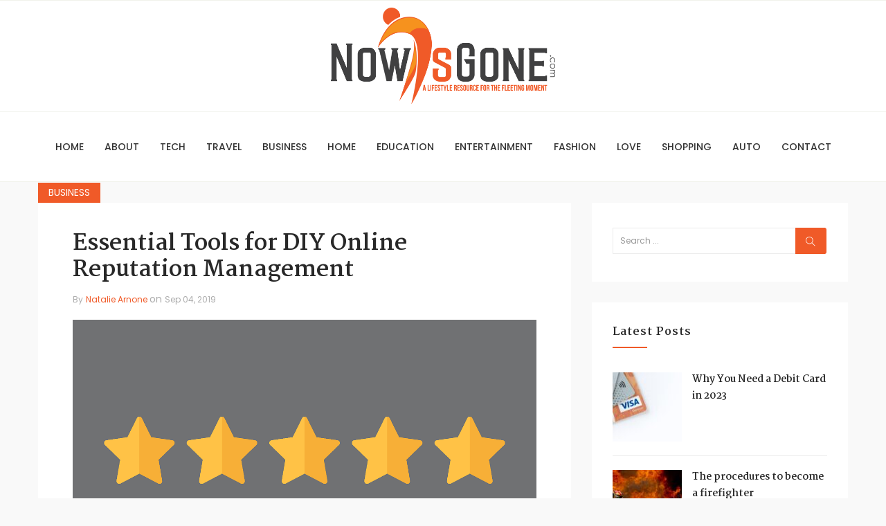

--- FILE ---
content_type: text/html; charset=UTF-8
request_url: https://www.nowisgone.com/essential-tools-for-diy-online-reputation-management/
body_size: 22770
content:
<!DOCTYPE html>
<html lang="en-US">
<head>
    <meta charset="UTF-8">
    <meta name="viewport" content="width=device-width">
    <link rel="profile" href="http://gmpg.org/xfn/11" />
    <link rel="pingback" href="https://www.nowisgone.com/xmlrpc.php">
    <meta name='robots' content='index, follow, max-image-preview:large, max-snippet:-1, max-video-preview:-1' />

	<!-- This site is optimized with the Yoast SEO plugin v22.0 - https://yoast.com/wordpress/plugins/seo/ -->
	<title>Essential Tools for DIY Online Reputation Management - Now Is Gone</title>
	<link rel="canonical" href="https://www.nowisgone.com/essential-tools-for-diy-online-reputation-management/" />
	<meta property="og:locale" content="en_US" />
	<meta property="og:type" content="article" />
	<meta property="og:title" content="Essential Tools for DIY Online Reputation Management - Now Is Gone" />
	<meta property="og:description" content="Many business owners make an attempt to perform online reputation management without the help of an expert. Most of the time, these individuals decide that there’s way too much work involved, and expert help is actually the one thing that’s missing. Focusing on brand reputation is basically a full-time job, especially if company growth is &hellip; Continue reading Essential Tools for DIY Online Reputation Management" />
	<meta property="og:url" content="https://www.nowisgone.com/essential-tools-for-diy-online-reputation-management/" />
	<meta property="og:site_name" content="Now Is Gone" />
	<meta property="article:published_time" content="2019-09-04T12:05:59+00:00" />
	<meta property="og:image" content="https://www.nowisgone.com/wp-content/uploads/2019/09/opinion-3057873_1280.png" />
	<meta property="og:image:width" content="1280" />
	<meta property="og:image:height" content="720" />
	<meta property="og:image:type" content="image/png" />
	<meta name="author" content="Natalie Arnone" />
	<meta name="twitter:card" content="summary_large_image" />
	<meta name="twitter:label1" content="Written by" />
	<meta name="twitter:data1" content="Natalie Arnone" />
	<meta name="twitter:label2" content="Est. reading time" />
	<meta name="twitter:data2" content="3 minutes" />
	<script type="application/ld+json" class="yoast-schema-graph">{"@context":"https://schema.org","@graph":[{"@type":"WebPage","@id":"https://www.nowisgone.com/essential-tools-for-diy-online-reputation-management/","url":"https://www.nowisgone.com/essential-tools-for-diy-online-reputation-management/","name":"Essential Tools for DIY Online Reputation Management - Now Is Gone","isPartOf":{"@id":"https://www.nowisgone.com/#website"},"primaryImageOfPage":{"@id":"https://www.nowisgone.com/essential-tools-for-diy-online-reputation-management/#primaryimage"},"image":{"@id":"https://www.nowisgone.com/essential-tools-for-diy-online-reputation-management/#primaryimage"},"thumbnailUrl":"https://www.nowisgone.com/wp-content/uploads/2019/09/opinion-3057873_1280.png","datePublished":"2019-09-04T12:05:59+00:00","dateModified":"2019-09-04T12:05:59+00:00","author":{"@id":"https://www.nowisgone.com/#/schema/person/2545b79462837ab5d9081fd9fc3ad66a"},"breadcrumb":{"@id":"https://www.nowisgone.com/essential-tools-for-diy-online-reputation-management/#breadcrumb"},"inLanguage":"en-US","potentialAction":[{"@type":"ReadAction","target":["https://www.nowisgone.com/essential-tools-for-diy-online-reputation-management/"]}]},{"@type":"ImageObject","inLanguage":"en-US","@id":"https://www.nowisgone.com/essential-tools-for-diy-online-reputation-management/#primaryimage","url":"https://www.nowisgone.com/wp-content/uploads/2019/09/opinion-3057873_1280.png","contentUrl":"https://www.nowisgone.com/wp-content/uploads/2019/09/opinion-3057873_1280.png","width":1280,"height":720},{"@type":"BreadcrumbList","@id":"https://www.nowisgone.com/essential-tools-for-diy-online-reputation-management/#breadcrumb","itemListElement":[{"@type":"ListItem","position":1,"name":"Home","item":"https://www.nowisgone.com/"},{"@type":"ListItem","position":2,"name":"Essential Tools for DIY Online Reputation Management"}]},{"@type":"WebSite","@id":"https://www.nowisgone.com/#website","url":"https://www.nowisgone.com/","name":"Now Is Gone","description":"A Lifestyle Blog For The Fleeting Moment","potentialAction":[{"@type":"SearchAction","target":{"@type":"EntryPoint","urlTemplate":"https://www.nowisgone.com/?s={search_term_string}"},"query-input":"required name=search_term_string"}],"inLanguage":"en-US"},{"@type":"Person","@id":"https://www.nowisgone.com/#/schema/person/2545b79462837ab5d9081fd9fc3ad66a","name":"Natalie Arnone","image":{"@type":"ImageObject","inLanguage":"en-US","@id":"https://www.nowisgone.com/#/schema/person/image/","url":"https://secure.gravatar.com/avatar/0707ce400689d4c4bec63878405031a7?s=96&d=mm&r=g","contentUrl":"https://secure.gravatar.com/avatar/0707ce400689d4c4bec63878405031a7?s=96&d=mm&r=g","caption":"Natalie Arnone"}}]}</script>
	<!-- / Yoast SEO plugin. -->


<link rel='dns-prefetch' href='//platform-api.sharethis.com' />
<link rel='dns-prefetch' href='//fonts.googleapis.com' />
<link rel="alternate" type="application/rss+xml" title="Now Is Gone &raquo; Feed" href="https://www.nowisgone.com/feed/" />
<script type="text/javascript">
/* <![CDATA[ */
window._wpemojiSettings = {"baseUrl":"https:\/\/s.w.org\/images\/core\/emoji\/14.0.0\/72x72\/","ext":".png","svgUrl":"https:\/\/s.w.org\/images\/core\/emoji\/14.0.0\/svg\/","svgExt":".svg","source":{"concatemoji":"https:\/\/www.nowisgone.com\/wp-includes\/js\/wp-emoji-release.min.js"}};
/*! This file is auto-generated */
!function(i,n){var o,s,e;function c(e){try{var t={supportTests:e,timestamp:(new Date).valueOf()};sessionStorage.setItem(o,JSON.stringify(t))}catch(e){}}function p(e,t,n){e.clearRect(0,0,e.canvas.width,e.canvas.height),e.fillText(t,0,0);var t=new Uint32Array(e.getImageData(0,0,e.canvas.width,e.canvas.height).data),r=(e.clearRect(0,0,e.canvas.width,e.canvas.height),e.fillText(n,0,0),new Uint32Array(e.getImageData(0,0,e.canvas.width,e.canvas.height).data));return t.every(function(e,t){return e===r[t]})}function u(e,t,n){switch(t){case"flag":return n(e,"\ud83c\udff3\ufe0f\u200d\u26a7\ufe0f","\ud83c\udff3\ufe0f\u200b\u26a7\ufe0f")?!1:!n(e,"\ud83c\uddfa\ud83c\uddf3","\ud83c\uddfa\u200b\ud83c\uddf3")&&!n(e,"\ud83c\udff4\udb40\udc67\udb40\udc62\udb40\udc65\udb40\udc6e\udb40\udc67\udb40\udc7f","\ud83c\udff4\u200b\udb40\udc67\u200b\udb40\udc62\u200b\udb40\udc65\u200b\udb40\udc6e\u200b\udb40\udc67\u200b\udb40\udc7f");case"emoji":return!n(e,"\ud83e\udef1\ud83c\udffb\u200d\ud83e\udef2\ud83c\udfff","\ud83e\udef1\ud83c\udffb\u200b\ud83e\udef2\ud83c\udfff")}return!1}function f(e,t,n){var r="undefined"!=typeof WorkerGlobalScope&&self instanceof WorkerGlobalScope?new OffscreenCanvas(300,150):i.createElement("canvas"),a=r.getContext("2d",{willReadFrequently:!0}),o=(a.textBaseline="top",a.font="600 32px Arial",{});return e.forEach(function(e){o[e]=t(a,e,n)}),o}function t(e){var t=i.createElement("script");t.src=e,t.defer=!0,i.head.appendChild(t)}"undefined"!=typeof Promise&&(o="wpEmojiSettingsSupports",s=["flag","emoji"],n.supports={everything:!0,everythingExceptFlag:!0},e=new Promise(function(e){i.addEventListener("DOMContentLoaded",e,{once:!0})}),new Promise(function(t){var n=function(){try{var e=JSON.parse(sessionStorage.getItem(o));if("object"==typeof e&&"number"==typeof e.timestamp&&(new Date).valueOf()<e.timestamp+604800&&"object"==typeof e.supportTests)return e.supportTests}catch(e){}return null}();if(!n){if("undefined"!=typeof Worker&&"undefined"!=typeof OffscreenCanvas&&"undefined"!=typeof URL&&URL.createObjectURL&&"undefined"!=typeof Blob)try{var e="postMessage("+f.toString()+"("+[JSON.stringify(s),u.toString(),p.toString()].join(",")+"));",r=new Blob([e],{type:"text/javascript"}),a=new Worker(URL.createObjectURL(r),{name:"wpTestEmojiSupports"});return void(a.onmessage=function(e){c(n=e.data),a.terminate(),t(n)})}catch(e){}c(n=f(s,u,p))}t(n)}).then(function(e){for(var t in e)n.supports[t]=e[t],n.supports.everything=n.supports.everything&&n.supports[t],"flag"!==t&&(n.supports.everythingExceptFlag=n.supports.everythingExceptFlag&&n.supports[t]);n.supports.everythingExceptFlag=n.supports.everythingExceptFlag&&!n.supports.flag,n.DOMReady=!1,n.readyCallback=function(){n.DOMReady=!0}}).then(function(){return e}).then(function(){var e;n.supports.everything||(n.readyCallback(),(e=n.source||{}).concatemoji?t(e.concatemoji):e.wpemoji&&e.twemoji&&(t(e.twemoji),t(e.wpemoji)))}))}((window,document),window._wpemojiSettings);
/* ]]> */
</script>
<link rel='stylesheet' id='wti_like_post_style-css' href='https://www.nowisgone.com/wp-content/plugins/wti-like-post/css/wti_like_post.css' type='text/css' media='all' />
<style id='wp-emoji-styles-inline-css' type='text/css'>

	img.wp-smiley, img.emoji {
		display: inline !important;
		border: none !important;
		box-shadow: none !important;
		height: 1em !important;
		width: 1em !important;
		margin: 0 0.07em !important;
		vertical-align: -0.1em !important;
		background: none !important;
		padding: 0 !important;
	}
</style>
<link rel='stylesheet' id='wp-block-library-css' href='https://www.nowisgone.com/wp-includes/css/dist/block-library/style.min.css' type='text/css' media='all' />
<style id='classic-theme-styles-inline-css' type='text/css'>
/*! This file is auto-generated */
.wp-block-button__link{color:#fff;background-color:#32373c;border-radius:9999px;box-shadow:none;text-decoration:none;padding:calc(.667em + 2px) calc(1.333em + 2px);font-size:1.125em}.wp-block-file__button{background:#32373c;color:#fff;text-decoration:none}
</style>
<style id='global-styles-inline-css' type='text/css'>
body{--wp--preset--color--black: #000000;--wp--preset--color--cyan-bluish-gray: #abb8c3;--wp--preset--color--white: #ffffff;--wp--preset--color--pale-pink: #f78da7;--wp--preset--color--vivid-red: #cf2e2e;--wp--preset--color--luminous-vivid-orange: #ff6900;--wp--preset--color--luminous-vivid-amber: #fcb900;--wp--preset--color--light-green-cyan: #7bdcb5;--wp--preset--color--vivid-green-cyan: #00d084;--wp--preset--color--pale-cyan-blue: #8ed1fc;--wp--preset--color--vivid-cyan-blue: #0693e3;--wp--preset--color--vivid-purple: #9b51e0;--wp--preset--gradient--vivid-cyan-blue-to-vivid-purple: linear-gradient(135deg,rgba(6,147,227,1) 0%,rgb(155,81,224) 100%);--wp--preset--gradient--light-green-cyan-to-vivid-green-cyan: linear-gradient(135deg,rgb(122,220,180) 0%,rgb(0,208,130) 100%);--wp--preset--gradient--luminous-vivid-amber-to-luminous-vivid-orange: linear-gradient(135deg,rgba(252,185,0,1) 0%,rgba(255,105,0,1) 100%);--wp--preset--gradient--luminous-vivid-orange-to-vivid-red: linear-gradient(135deg,rgba(255,105,0,1) 0%,rgb(207,46,46) 100%);--wp--preset--gradient--very-light-gray-to-cyan-bluish-gray: linear-gradient(135deg,rgb(238,238,238) 0%,rgb(169,184,195) 100%);--wp--preset--gradient--cool-to-warm-spectrum: linear-gradient(135deg,rgb(74,234,220) 0%,rgb(151,120,209) 20%,rgb(207,42,186) 40%,rgb(238,44,130) 60%,rgb(251,105,98) 80%,rgb(254,248,76) 100%);--wp--preset--gradient--blush-light-purple: linear-gradient(135deg,rgb(255,206,236) 0%,rgb(152,150,240) 100%);--wp--preset--gradient--blush-bordeaux: linear-gradient(135deg,rgb(254,205,165) 0%,rgb(254,45,45) 50%,rgb(107,0,62) 100%);--wp--preset--gradient--luminous-dusk: linear-gradient(135deg,rgb(255,203,112) 0%,rgb(199,81,192) 50%,rgb(65,88,208) 100%);--wp--preset--gradient--pale-ocean: linear-gradient(135deg,rgb(255,245,203) 0%,rgb(182,227,212) 50%,rgb(51,167,181) 100%);--wp--preset--gradient--electric-grass: linear-gradient(135deg,rgb(202,248,128) 0%,rgb(113,206,126) 100%);--wp--preset--gradient--midnight: linear-gradient(135deg,rgb(2,3,129) 0%,rgb(40,116,252) 100%);--wp--preset--font-size--small: 13px;--wp--preset--font-size--medium: 20px;--wp--preset--font-size--large: 36px;--wp--preset--font-size--x-large: 42px;--wp--preset--spacing--20: 0.44rem;--wp--preset--spacing--30: 0.67rem;--wp--preset--spacing--40: 1rem;--wp--preset--spacing--50: 1.5rem;--wp--preset--spacing--60: 2.25rem;--wp--preset--spacing--70: 3.38rem;--wp--preset--spacing--80: 5.06rem;--wp--preset--shadow--natural: 6px 6px 9px rgba(0, 0, 0, 0.2);--wp--preset--shadow--deep: 12px 12px 50px rgba(0, 0, 0, 0.4);--wp--preset--shadow--sharp: 6px 6px 0px rgba(0, 0, 0, 0.2);--wp--preset--shadow--outlined: 6px 6px 0px -3px rgba(255, 255, 255, 1), 6px 6px rgba(0, 0, 0, 1);--wp--preset--shadow--crisp: 6px 6px 0px rgba(0, 0, 0, 1);}:where(.is-layout-flex){gap: 0.5em;}:where(.is-layout-grid){gap: 0.5em;}body .is-layout-flow > .alignleft{float: left;margin-inline-start: 0;margin-inline-end: 2em;}body .is-layout-flow > .alignright{float: right;margin-inline-start: 2em;margin-inline-end: 0;}body .is-layout-flow > .aligncenter{margin-left: auto !important;margin-right: auto !important;}body .is-layout-constrained > .alignleft{float: left;margin-inline-start: 0;margin-inline-end: 2em;}body .is-layout-constrained > .alignright{float: right;margin-inline-start: 2em;margin-inline-end: 0;}body .is-layout-constrained > .aligncenter{margin-left: auto !important;margin-right: auto !important;}body .is-layout-constrained > :where(:not(.alignleft):not(.alignright):not(.alignfull)){max-width: var(--wp--style--global--content-size);margin-left: auto !important;margin-right: auto !important;}body .is-layout-constrained > .alignwide{max-width: var(--wp--style--global--wide-size);}body .is-layout-flex{display: flex;}body .is-layout-flex{flex-wrap: wrap;align-items: center;}body .is-layout-flex > *{margin: 0;}body .is-layout-grid{display: grid;}body .is-layout-grid > *{margin: 0;}:where(.wp-block-columns.is-layout-flex){gap: 2em;}:where(.wp-block-columns.is-layout-grid){gap: 2em;}:where(.wp-block-post-template.is-layout-flex){gap: 1.25em;}:where(.wp-block-post-template.is-layout-grid){gap: 1.25em;}.has-black-color{color: var(--wp--preset--color--black) !important;}.has-cyan-bluish-gray-color{color: var(--wp--preset--color--cyan-bluish-gray) !important;}.has-white-color{color: var(--wp--preset--color--white) !important;}.has-pale-pink-color{color: var(--wp--preset--color--pale-pink) !important;}.has-vivid-red-color{color: var(--wp--preset--color--vivid-red) !important;}.has-luminous-vivid-orange-color{color: var(--wp--preset--color--luminous-vivid-orange) !important;}.has-luminous-vivid-amber-color{color: var(--wp--preset--color--luminous-vivid-amber) !important;}.has-light-green-cyan-color{color: var(--wp--preset--color--light-green-cyan) !important;}.has-vivid-green-cyan-color{color: var(--wp--preset--color--vivid-green-cyan) !important;}.has-pale-cyan-blue-color{color: var(--wp--preset--color--pale-cyan-blue) !important;}.has-vivid-cyan-blue-color{color: var(--wp--preset--color--vivid-cyan-blue) !important;}.has-vivid-purple-color{color: var(--wp--preset--color--vivid-purple) !important;}.has-black-background-color{background-color: var(--wp--preset--color--black) !important;}.has-cyan-bluish-gray-background-color{background-color: var(--wp--preset--color--cyan-bluish-gray) !important;}.has-white-background-color{background-color: var(--wp--preset--color--white) !important;}.has-pale-pink-background-color{background-color: var(--wp--preset--color--pale-pink) !important;}.has-vivid-red-background-color{background-color: var(--wp--preset--color--vivid-red) !important;}.has-luminous-vivid-orange-background-color{background-color: var(--wp--preset--color--luminous-vivid-orange) !important;}.has-luminous-vivid-amber-background-color{background-color: var(--wp--preset--color--luminous-vivid-amber) !important;}.has-light-green-cyan-background-color{background-color: var(--wp--preset--color--light-green-cyan) !important;}.has-vivid-green-cyan-background-color{background-color: var(--wp--preset--color--vivid-green-cyan) !important;}.has-pale-cyan-blue-background-color{background-color: var(--wp--preset--color--pale-cyan-blue) !important;}.has-vivid-cyan-blue-background-color{background-color: var(--wp--preset--color--vivid-cyan-blue) !important;}.has-vivid-purple-background-color{background-color: var(--wp--preset--color--vivid-purple) !important;}.has-black-border-color{border-color: var(--wp--preset--color--black) !important;}.has-cyan-bluish-gray-border-color{border-color: var(--wp--preset--color--cyan-bluish-gray) !important;}.has-white-border-color{border-color: var(--wp--preset--color--white) !important;}.has-pale-pink-border-color{border-color: var(--wp--preset--color--pale-pink) !important;}.has-vivid-red-border-color{border-color: var(--wp--preset--color--vivid-red) !important;}.has-luminous-vivid-orange-border-color{border-color: var(--wp--preset--color--luminous-vivid-orange) !important;}.has-luminous-vivid-amber-border-color{border-color: var(--wp--preset--color--luminous-vivid-amber) !important;}.has-light-green-cyan-border-color{border-color: var(--wp--preset--color--light-green-cyan) !important;}.has-vivid-green-cyan-border-color{border-color: var(--wp--preset--color--vivid-green-cyan) !important;}.has-pale-cyan-blue-border-color{border-color: var(--wp--preset--color--pale-cyan-blue) !important;}.has-vivid-cyan-blue-border-color{border-color: var(--wp--preset--color--vivid-cyan-blue) !important;}.has-vivid-purple-border-color{border-color: var(--wp--preset--color--vivid-purple) !important;}.has-vivid-cyan-blue-to-vivid-purple-gradient-background{background: var(--wp--preset--gradient--vivid-cyan-blue-to-vivid-purple) !important;}.has-light-green-cyan-to-vivid-green-cyan-gradient-background{background: var(--wp--preset--gradient--light-green-cyan-to-vivid-green-cyan) !important;}.has-luminous-vivid-amber-to-luminous-vivid-orange-gradient-background{background: var(--wp--preset--gradient--luminous-vivid-amber-to-luminous-vivid-orange) !important;}.has-luminous-vivid-orange-to-vivid-red-gradient-background{background: var(--wp--preset--gradient--luminous-vivid-orange-to-vivid-red) !important;}.has-very-light-gray-to-cyan-bluish-gray-gradient-background{background: var(--wp--preset--gradient--very-light-gray-to-cyan-bluish-gray) !important;}.has-cool-to-warm-spectrum-gradient-background{background: var(--wp--preset--gradient--cool-to-warm-spectrum) !important;}.has-blush-light-purple-gradient-background{background: var(--wp--preset--gradient--blush-light-purple) !important;}.has-blush-bordeaux-gradient-background{background: var(--wp--preset--gradient--blush-bordeaux) !important;}.has-luminous-dusk-gradient-background{background: var(--wp--preset--gradient--luminous-dusk) !important;}.has-pale-ocean-gradient-background{background: var(--wp--preset--gradient--pale-ocean) !important;}.has-electric-grass-gradient-background{background: var(--wp--preset--gradient--electric-grass) !important;}.has-midnight-gradient-background{background: var(--wp--preset--gradient--midnight) !important;}.has-small-font-size{font-size: var(--wp--preset--font-size--small) !important;}.has-medium-font-size{font-size: var(--wp--preset--font-size--medium) !important;}.has-large-font-size{font-size: var(--wp--preset--font-size--large) !important;}.has-x-large-font-size{font-size: var(--wp--preset--font-size--x-large) !important;}
.wp-block-navigation a:where(:not(.wp-element-button)){color: inherit;}
:where(.wp-block-post-template.is-layout-flex){gap: 1.25em;}:where(.wp-block-post-template.is-layout-grid){gap: 1.25em;}
:where(.wp-block-columns.is-layout-flex){gap: 2em;}:where(.wp-block-columns.is-layout-grid){gap: 2em;}
.wp-block-pullquote{font-size: 1.5em;line-height: 1.6;}
</style>
<link rel='stylesheet' id='contact-form-7-bootstrap-style-css' href='https://www.nowisgone.com/wp-content/plugins/bootstrap-for-contact-form-7/assets/dist/css/style.min.css' type='text/css' media='all' />
<link rel='stylesheet' id='core-front-css' href='https://www.nowisgone.com/wp-content/plugins/theme-core/assets/css/na-core-front.css' type='text/css' media='all' />
<link rel='stylesheet' id='mochi_fonts-css' href='https://fonts.googleapis.com/css?family=Poppins%3A300%2C400%2C500%2C600%2C700%7CMartel%3A300%2C400%2C700&#038;subset=latin%2Clatin-ext' type='text/css' media='all' />
<link rel='stylesheet' id='bootstrap-css' href='https://www.nowisgone.com/wp-content/themes/mochi/assets/css/bootstrap.min.css' type='text/css' media='all' />
<link rel='stylesheet' id='mochi-main-css' href='https://www.nowisgone.com/wp-content/themes/mochi/style.css' type='text/css' media='all' />
<link rel='stylesheet' id='mochi-css-css' href='https://www.nowisgone.com/wp-content/themes/mochi/assets/css/style-default.min.css' type='text/css' media='all' />
<style id='mochi-css-inline-css' type='text/css'>

        .div.affect-border:before, div.affect-border:after,
        div.affect-border-inner:before,
        .btn-primary,
        div.affect-border-inner:after,
        #comments .meta-user a,
        .yith-wcwl-wishlistexistsbrowse a:after,
        .quick-view a,
        .btn-checkout,
        .btn-order,
        html input[type="button"],
        input[type="submit"],
        input[type="reset"],
        .na-cart .icon-cart .mini-cart-items,
        .pagination .current,
        .pagination span.current,
        .page-links span.page-numbers:hover,
        #calendar_wrap #today,
        .mochi_icon:hover .mochi_icon-bar,
        .tagcloud a:hover,
        .scrollup,
        .widget_layered_nav ul li.chosen > a:before,
        .widget_layered_nav_filters ul li.chosen > a:before,
        .widget_layered_nav ul li a:hover:before,
        .widget_layered_nav_filters ul li a:hover:before,
        .newsletters .btn-newsletter:hover,
        .navigation a.inactive:hover,
        .navigation a.next.page-numbers:hover,
        .navigation a.prev.page-numbers:hover,
        .post-format,
        .tags a:hover,.post-cat a,
        .sidebar .widgettitle::before,
        html input[type="button"],
        input[type="submit"],
        input[type="reset"],
        .btn-newsletter,.newsletters .btn-newsletter,
        .navigation.pagination .page-numbers.current,
        .nav-links a.page-numbers:hover,.pagination .page-numbers:hover i,
        .post-tran .post-cat a,
        .slick-arrow:hover,
        .btn-variant:hover, .btn-variant:focus, .btn-variant:active, .btn-variant.active
        {
            background: #f05a28;
        }
        a,
        .link:hover,
        a:hover,
        a:focus,
        .byline strong:hover,
        .comments-link.pull-right:hover a,
        .tags-list a:hover,
        .tagcloud a:hover,
        .btn-outline,
        .btn-outline:hover,
        .btn-outline:focus,
        .btn-outline:active,
        .btn-outline.active,
        .open .btn-outline.dropdown-toggle,
        .btn-inverse .badge,
        .btn-variant .badge,
        .add_to_cart_button:hover,
        .add_to_cart_button:focus,
        .add_to_cart_button:active,
        .add_to_cart_button.active,
        .button.product_type_simple:hover,
        .button.product_type_simple:focus,
        .button.product_type_simple:active,
        .button.product_type_simple.active,
        .add_to_cart_button,
        .button.product_type_simple,
        .open .add_to_cart_button.dropdown-toggle,
        .open .button.product_type_simple.dropdown-toggle,
        .added_to_cart,
        .added_to_cart:hover,
        .added_to_cart:focus,
        .added_to_cart:active,
        .added_to_cart.active,
        .open .added_to_cart.dropdown-toggle,
        .na-filter-wrap #na-filter .widget .na-ajax-load a:hover,
        .na-filter-wrap .na-remove-attribute,
        .btn-mini-search:hover ,
        #na-menu-primary ul.mega-menu > li > a:hover,
        #na-menu-primary ul.mega-menu > li > a:focus,
        #na-menu-primary ul > li:hover[class*="-has-children"] > a:before,
        #na-menu-primary ul > li > a:hover, #na-menu-primary ul > li > a:focus,
        #na-menu-primary ul > li > ul li[class*="-has-children"]:hover:after,
        #na-menu-primary .product-details a:hover,
        #na-top-navbar #language-switch ul > li span:hover,
        .currency_switcher .woocommerce-currency-switcher-form .dd-selected-text:hover,
        .currency_switcher .woocommerce-currency-switcher-form .dd-option-text:hover,
        #cart-panel-loader > *:before,
        .cart-header .close:hover,
        .pagination .page-numbers,
        .pagination .page-numbers:hover span,
        .pagination .page-numbers:hover,
        .page-links span.page-numbers:hover,
        .woocommerce-tabs li.resp-tab-item.active,
        .woocommerce-tabs li.resp-tab-item.active a,
        .woocommerce-tabs .resp-tabs-list li a:hover,
        .alert a,
        .share-links .social-item > a ,
        header .mochi-social-icon a i:hover,
        .menu-drawer #na-menu-primary ul.mega-menu > li > a:hover,
        .menu-vertical #na-menu-primary ul.mega-menu > li > a:hover,
        .sidebar .author-link,
        .sidebar .NA_social a,
        .sidebar #recentcomments li > a,
        ul li.current-cat > a,
        .about .mochi-social-icon a:hover i,
        .na-footer .footer-bottom .coppy-right a,
        .na-footer ul li a:hover,
        .footer-2 .about .mochi-social-icon > a:hover i,
        .page-cart .product-name a,
        .contact .fa,
        .woocommerce-thankyou-order-received,
        .woocommerce-thankyou-order-received:before,
        .woocommerce #content table.wishlist_table.cart a.remove:hover,
        #mochi-quickview .price,
        .product-image.loading::after,
        .product-image.loading::before,
        .is-active > a,
        #mochi-top-navbar a:hover,
        #mochi-top-navbar a:focus,
        #mochi-top-navbar .topbar-left a:hover,
        .widget_layered_nav ul li.chosen,
        .widget_layered_nav_filters ul li.chosen,
        .widget_layered_nav ul li.chosen > a,
        .widget_layered_nav_filters ul li.chosen > a,
        .widget_layered_nav ul li:hover .count,
        .widget_layered_nav_filters ul li:hover .count,
        [class*="ion-social-"]:hover,
        .na-banners .bannertitle,
        .entry-avatar .main-avt-like .view-like .watch-action .status,
        .entry-avatar .author-link,
        .widget_tabs_post .widget-title li a:hover,
        .widget_tabs_post .widget-title li a:focus,
        .widget_tabs_post .widget-title li a:active,
        .slick-dots li.slick-active button:before,
        .style_center .post-tran .btn-readmore:hover,
        .post-tran .article-content.full-width .btn-readmore:hover,
        .post-tran .article-content.full-width .entry-header .post-cat a,
        .post-tran h2.entry-title a:hover,
        .post-tran .btn-readmore:hover,
        .navigation a.inactive,
        .navigation a.next.page-numbers,
        .navigation a.prev.page-numbers,
        .archive-blog article.post-list .entry-header .posted-on a:hover,
        .archive-blog article.post-list .author strong:hover,
        .article-content .sticky-post i,
        .article-content .sticky-post,
        .entry-title > a:hover,
        .post-comment .fa,
        .text-comment:hover i.fa,
        .post-related .author-link:hover,
        .item-related .post-title > a:hover,
        .entry_pagination .pagination .fa,
        .recent-post-widgets .post-cat a,
        .action-like:hover a, .action-like:hover span,.action-like:hover a::before, .action-like:hover span::before,
        .share-links .social-item:hover a,.header-content .social-item:hover i,
        .header-content .social-item a:hover i,
        .post-date .entry-date:hover,
        .slick-arrow::before,
        .cat-item a:hover
        {
          color: #f05a28;
        }

       .btn-outline,
        .btn-outline:hover,
        .btn-outline:focus,
        .btn-outline:active,
        .btn-outline.active ,
        .open .btn-outline.dropdown-toggle,
        .btn-outline.disabled,
        .btn-outline.disabled:hover,
        .btn-outline.disabled:focus,
        .btn-outline.disabled:active,
        .btn-outline.disabled.active,
        .btn-outline[disabled],
        .btn-outline[disabled]:hover,
        .btn-outline[disabled]:focus,
        .btn-outline[disabled]:active,
        .btn-outline[disabled].active,
        fieldset[disabled] .btn-outline,
        fieldset[disabled] .btn-outline:hover,
        fieldset[disabled] .btn-outline:focus,
        fieldset[disabled] .btn-outline:active,
        fieldset[disabled] .btn-outline.active,
        .btn-inverse,
        .btn-inverse:hover,
        .btn-inverse:focus,
        .btn-inverse:active,
        .btn-inverse.active,
        .open .btn-inverse.dropdown-toggle ,
        .btn-inverse.disabled,
        .btn-inverse.disabled:hover,
        .btn-inverse.disabled:focus,
        .btn-inverse.disabled:active,
        .btn-inverse.disabled.active,
        .btn-inverse[disabled], .btn-inverse[disabled]:hover,
        .btn-inverse[disabled]:focus, .btn-inverse[disabled]:active,
        .btn-inverse[disabled].active,
        fieldset[disabled] .btn-inverse,
        fieldset[disabled] .btn-inverse:hover,
        fieldset[disabled] .btn-inverse:focus,
        fieldset[disabled] .btn-inverse:active,
        fieldset[disabled] .btn-inverse.active,
        .btn-variant,
        .btn-variant.disabled,
        .btn-variant.disabled:hover,
        .btn-variant.disabled:focus,
        .btn-variant.disabled:active,
        .btn-variant.disabled.active,
        .btn-variant[disabled],
        .btn-variant[disabled]:hover,
        .btn-variant[disabled]:focus,
        .btn-variant[disabled]:active,
        .btn-variant[disabled].active,
        fieldset[disabled] .btn-variant,
        fieldset[disabled] .btn-variant:hover,
        fieldset[disabled] .btn-variant:focus,
        fieldset[disabled] .btn-variant:active,
        fieldset[disabled] .btn-variant.active,
        .button:hover,
        .button:focus,
        .button:active,
        .button.active,
        .open .button.dropdown-toggle,
        .form-control:focus,
        .searchform .form-control:focus,
        .woocommerce-product-search .form-control:focus,
        .page-links span.page-numbers:hover,
        .button.single_add_to_cart_button:hover,
        .button.single_add_to_cart_button:focus,
        .button.single_add_to_cart_button:active,
        .button.single_add_to_cart_button.active,
        .page-content .vc_btn3.vc_btn3-style-custom,
        .page-content .vc_btn3.vc_btn3-style-custom:hover,
        .page-content .vc_btn3.vc_btn3-style-custom:focus,
        .page-content .vc_btn3.vc_btn3-style-custom:active,
        .page-content .vc_btn3.vc_btn3-style-custom.active,
        .btn-checkout,
        .btn-order,
        .btn-readmore:hover,
        html input[type="button"],
        input[type="submit"],
        input[type="reset"],
        .share-links .social-item.facebook,
        .share-links .social-item.twitter,
        .share-links .social-item.google,
        .share-links .social-item.linkedin,
        .share-links .social-item.pinterest,
        [class*="ion-social-"],
        .style_center .post-tran .btn-readmore:hover,
        .woocommerce-tabs li.resp-tab-item.active,
        .sidebar .NA_social a:hover,blockquote,
        .na-footer .widgettitle::before,
        .btn-variant:hover, .btn-variant:focus, .btn-variant:active, .btn-variant.active
        {
          border-color: #f05a28;
        }

	
</style>
<link rel='stylesheet' id='mochi-child-theme-css' href='https://www.nowisgone.com/wp-content/themes/mochi-child/style.css' type='text/css' media='all' />
<script type="text/javascript" src="https://www.nowisgone.com/wp-content/plugins/enable-jquery-migrate-helper/js/jquery/jquery-1.12.4-wp.js" id="jquery-core-js"></script>
<script type="text/javascript" src="https://www.nowisgone.com/wp-content/plugins/enable-jquery-migrate-helper/js/jquery-migrate/jquery-migrate-1.4.1-wp.js" id="jquery-migrate-js"></script>
<script type="text/javascript" id="wti_like_post_script-js-extra">
/* <![CDATA[ */
var wtilp = {"ajax_url":"https:\/\/www.nowisgone.com\/wp-admin\/admin-ajax.php"};
/* ]]> */
</script>
<script type="text/javascript" src="https://www.nowisgone.com/wp-content/plugins/wti-like-post/js/wti_like_post.js" id="wti_like_post_script-js"></script>
<script type="text/javascript" src="https://www.nowisgone.com/wp-content/plugins/wp-hide-post/public/js/wp-hide-post-public.js" id="wp-hide-post-js"></script>
<script type="text/javascript" src="https://www.nowisgone.com/wp-content/themes/mochi/assets/js/plugins.min.js" id="plugins-js"></script>
<script type="text/javascript" src="//platform-api.sharethis.com/js/sharethis.js#source=googleanalytics-wordpress#product=ga&amp;property=60703bcce898f60018871538" id="googleanalytics-platform-sharethis-js"></script>
<link rel="https://api.w.org/" href="https://www.nowisgone.com/wp-json/" /><link rel="alternate" type="application/json" href="https://www.nowisgone.com/wp-json/wp/v2/posts/520" /><link rel="EditURI" type="application/rsd+xml" title="RSD" href="https://www.nowisgone.com/xmlrpc.php?rsd" />
<meta name="generator" content="WordPress 6.4.3" />
<link rel='shortlink' href='https://www.nowisgone.com/?p=520' />
<link rel="alternate" type="application/json+oembed" href="https://www.nowisgone.com/wp-json/oembed/1.0/embed?url=https%3A%2F%2Fwww.nowisgone.com%2Fessential-tools-for-diy-online-reputation-management%2F" />
<link rel="alternate" type="text/xml+oembed" href="https://www.nowisgone.com/wp-json/oembed/1.0/embed?url=https%3A%2F%2Fwww.nowisgone.com%2Fessential-tools-for-diy-online-reputation-management%2F&#038;format=xml" />
    <meta property="fb:app_id" content="" />
		<style type="text/css">
			div.wpcf7 .ajax-loader {
				background-image: url('https://www.nowisgone.com/wp-content/plugins/contact-form-7/images/ajax-loader.gif');
			}
		</style>
		<meta name="generator" content="Powered by Visual Composer - drag and drop page builder for WordPress."/>
<!--[if lte IE 9]><link rel="stylesheet" type="text/css" href="https://www.nowisgone.com/wp-content/plugins/js_composer/assets/css/vc_lte_ie9.min.css" media="screen"><![endif]--><link rel="icon" href="https://www.nowisgone.com/wp-content/uploads/2019/02/cropped-NowIsGone_Icon-32x32.png" sizes="32x32" />
<link rel="icon" href="https://www.nowisgone.com/wp-content/uploads/2019/02/cropped-NowIsGone_Icon-192x192.png" sizes="192x192" />
<link rel="apple-touch-icon" href="https://www.nowisgone.com/wp-content/uploads/2019/02/cropped-NowIsGone_Icon-180x180.png" />
<meta name="msapplication-TileImage" content="https://www.nowisgone.com/wp-content/uploads/2019/02/cropped-NowIsGone_Icon-270x270.png" />
		<style type="text/css" id="wp-custom-css">
			#logo img {width:90%;max-width:360px;}		</style>
		<noscript><style type="text/css"> .wpb_animate_when_almost_visible { opacity: 1; }</style></noscript></head>

<body class="post-template-default single single-post postid-520 single-format-standard wpb-js-composer js-comp-ver-5.2.1 vc_responsive">
<div id="page" class="wrapper site">
    <div class="canvas-overlay"></div>
    <div id="header-placeholder" class="header-placeholder "></div>
<header  id="masthead" class=" site-header header-center ">
    <div id="mochi-header">
        <!--Logo-->
        <div style = "" class="header-content-logo">
                    <div class="site-logo" id="logo">
            <a href="https://www.nowisgone.com/" rel="home">
                                        <img src="http://www.nowisgone.com/wp-content/uploads/2023/02/NowIsGone_2.svg" alt="Now Is Gone" />
                

            </a>
        </div>
                    </div>
        <div class="mochi-header-content">
            <div class="container">

                <div class="header-content">
                    <!-- Menu-->
                                        <div id="na-menu-primary" class="nav-menu clearfix">
                        <nav class="text-center na-menu-primary clearfix">
                            <ul id="menu-main-menu" class="nav navbar-nav na-menu mega-menu"><li id="menu-item-18" class="menu-item menu-item-type-custom menu-item-object-custom menu-item-home menu-item-18"><a href="http://www.nowisgone.com/">Home</a></li>
<li id="menu-item-16" class="menu-item menu-item-type-post_type menu-item-object-page menu-item-16"><a href="https://www.nowisgone.com/about/">About</a></li>
<li id="menu-item-342" class="menu-item menu-item-type-taxonomy menu-item-object-category menu-item-342"><a href="https://www.nowisgone.com/category/tech/">Tech</a></li>
<li id="menu-item-343" class="menu-item menu-item-type-taxonomy menu-item-object-category menu-item-343"><a href="https://www.nowisgone.com/category/travel/">Travel</a></li>
<li id="menu-item-337" class="menu-item menu-item-type-taxonomy menu-item-object-category current-post-ancestor current-menu-parent current-post-parent menu-item-337"><a href="https://www.nowisgone.com/category/business/">Business</a></li>
<li id="menu-item-344" class="menu-item menu-item-type-taxonomy menu-item-object-category menu-item-344"><a href="https://www.nowisgone.com/category/home/">Home</a></li>
<li id="menu-item-338" class="menu-item menu-item-type-taxonomy menu-item-object-category menu-item-338"><a href="https://www.nowisgone.com/category/education/">Education</a></li>
<li id="menu-item-339" class="menu-item menu-item-type-taxonomy menu-item-object-category menu-item-339"><a href="https://www.nowisgone.com/category/entertainment/">Entertainment</a></li>
<li id="menu-item-340" class="menu-item menu-item-type-taxonomy menu-item-object-category menu-item-340"><a href="https://www.nowisgone.com/category/fashion/">Fashion</a></li>
<li id="menu-item-341" class="menu-item menu-item-type-taxonomy menu-item-object-category menu-item-341"><a href="https://www.nowisgone.com/category/love/">Love</a></li>
<li id="menu-item-345" class="menu-item menu-item-type-taxonomy menu-item-object-category menu-item-345"><a href="https://www.nowisgone.com/category/shopping/">Shopping</a></li>
<li id="menu-item-336" class="menu-item menu-item-type-taxonomy menu-item-object-category menu-item-336"><a href="https://www.nowisgone.com/category/auto/">Auto</a></li>
<li id="menu-item-17" class="menu-item menu-item-type-post_type menu-item-object-page menu-item-17"><a href="https://www.nowisgone.com/contact/">Contact</a></li>
</ul>                        </nav>
                    </div>
                    <!--Seacrch & Cart-->
                    <div class="header-content-right">
                        <div class="searchform-mini hidden-sm hidden-xs">
                            <button class="btn-mini-search"><i class="ti-search"></i></button>
                        </div>
                        <div class="searchform-wrap search-transition-wrap mochi-hidden">
                            <div class="search-transition-inner">
                                <form method="get"  class="searchform" action="https://www.nowisgone.com/">

    <div class="input-group">
        <label class="screen-reader-text">Search for:</label>
        <input type="text" class="form-control" placeholder="Search ... " value="" name="s" />
        <span class="input-group-btn">
            <button class="btn btn-primary"><i class="ti-search"></i></button>
        </span>
    </div>

</form>                                <button class="btn-mini-close pull-right"><i class="fa fa-close"></i></button>
                            </div>
                        </div>

                    </div>
                </div>
                </div>

        </div><!-- .container -->
    </div>
</header><!-- .site-header -->    <div id="content" class="site-content">
<div class="wrap-content" role="main">
    <div class="container">
        <div class="row">
            
                    <div class="main-content  col-sx-8 col-sm-12 col-md-8 col-lg-8">
                    <div class="content-inner">
                    <div class="box box-article">
    <article id="post-520" class="post-520 post type-post status-publish format-standard has-post-thumbnail hentry category-business tag-reputation-management">
        <div class="represent">
            
                                                            <div class="post-image single-image ">
                            <img width="1280" height="720" src="https://www.nowisgone.com/wp-content/uploads/2019/09/opinion-3057873_1280.png" class="attachment-full-thumb size-full-thumb wp-post-image" alt="" decoding="async" fetchpriority="high" srcset="https://www.nowisgone.com/wp-content/uploads/2019/09/opinion-3057873_1280.png 1280w, https://www.nowisgone.com/wp-content/uploads/2019/09/opinion-3057873_1280-300x169.png 300w, https://www.nowisgone.com/wp-content/uploads/2019/09/opinion-3057873_1280-768x432.png 768w, https://www.nowisgone.com/wp-content/uploads/2019/09/opinion-3057873_1280-1024x576.png 1024w, https://www.nowisgone.com/wp-content/uploads/2019/09/opinion-3057873_1280-754x424.png 754w" sizes="(max-width: 1280px) 100vw, 1280px" />                        </div>
                                                            <span class="post-cat post-cat">               <a href="https://www.nowisgone.com/category/business/" title="" >Business</a>
                           </span>
        </div>
        <div class="entry-header entry-header clearfix">
            <header class="entry-header-title">
                <h1 class="entry-title">Essential Tools for DIY Online Reputation Management</h1>            </header>
            <!-- .entry-header -->
        </div>
                <div class="entry-avatar clearfix">
            <div class="main-avt-like">
                <div class="by-title-date">
                    <span class="author-by">by</span>
                    <a class="author-link" href="https://www.nowisgone.com/author/jeremyassistant/" rel="author">
                        Natalie Arnone                    </a>
                    on                    <span class="post-date">
                        Sep 04, 2019                    </span>
                </div>
           </div>
        </div>
        <div class="entry-content">
            <p><img decoding="async" class="alignnone size-full wp-image-524" src="http://www.nowisgone.com/wp-content/uploads/2019/09/opinion-3057873_1280.png" alt="" width="1280" height="720" srcset="https://www.nowisgone.com/wp-content/uploads/2019/09/opinion-3057873_1280.png 1280w, https://www.nowisgone.com/wp-content/uploads/2019/09/opinion-3057873_1280-300x169.png 300w, https://www.nowisgone.com/wp-content/uploads/2019/09/opinion-3057873_1280-768x432.png 768w, https://www.nowisgone.com/wp-content/uploads/2019/09/opinion-3057873_1280-1024x576.png 1024w, https://www.nowisgone.com/wp-content/uploads/2019/09/opinion-3057873_1280-754x424.png 754w" sizes="(max-width: 1280px) 100vw, 1280px" /></p>
<p>Many <a href="http://www.nowisgone.com/how-could-learning-microsoft-excel-benefit-your-business/">business owners</a> make an attempt to perform <a href="https://www.reputationmanagementconsultants.com/">online reputation management</a> without the help of an expert. Most of the time, these individuals decide that there’s way too much work involved, and expert help is actually the one thing that’s missing. Focusing on brand reputation is basically a full-time job, especially if company growth is on your agenda.</p>
<p>Although there’s a good chance you’ll decide to hire a reputation management company after all, you can still give your best effort for DIY reputation management. Trying it out yourself before hiring an expert is actually a great way to get a feel for the necessary steps, and at least give you a better understanding of the importance of reputation management.</p>
<p>If you do choose to go at it alone, you’ll need to invest in a few handy tools for monitoring reviews and engaging social media followers. Some of these tools will cost you a pretty penny, while others are completely free of charge. We’ll start with the free resources for monitoring your online reputation.</p>
<p><strong>Google Alerts</strong></p>
<p>The best part of using Google Alerts is that it’s entirely free. All you have to do is visit your Google Settings pages and set alerts for your desired keywords or phrases. Once this is done, you’ll receive an alert every time someone searches for those keywords or phrases. This is a great tool for seasoned marketers as well as beginner-level reputation management DIYers.</p>
<p><strong>Social Mention</strong></p>
<p>Another free tool that is perfect for <a href="https://www.entrepreneur.com/article/331197" target="_blank" rel="noopener">reputation manangement</a> is Social Mention. It works in a similar way to Google Alerts, except Social Mention focuses entirely on social media platforms. Social Mention is partnered with over 80 social media sites, including Facebook, Instagram, Snapchat, Twitter, and Youtube.</p>
<p>Social Mention doesn’t just monitor when your brand is mentioned, it also provides details on how to improve your brands social media reputation. You’ll receive regular updates on things like the strength of your social media presence, the ratio of positive to negative comments on your brand, and how far your social media accounts are reaching.</p>
<p><strong>SentiOne</strong></p>
<p>Search Engine Journal has ranked SentiOne as one of the essential tools for successful online reputation management. “SentiOne helps you to pay attention to what your customers or others generally are saying about your brand,” says Search Engine Journal. “With SentiOne, you’ll get access to not just real-time data but historical data too – what people may have said about your brand in the past before you began using SentiOne.”</p>
<p><strong>Reputology</strong></p>
<p>To monitor your reputation to the fullest, you’ll want to create a Reputology account. Reputology is a platform that helps to monitor your company’s reviews on a variety of platforms. Monitoring reviews becomes more and more challenging as your company grows, but of course growth is the main goal.</p>
<p>This tool is perfect for listening to what your customers have to say about you and responding in the best way possible. A few negative reviews are inevitable, but they don’t have to be the end-all to your brand’s rep.</p>
<div class='watch-action'><div class='watch-position align-left'><div class='action-like'><a class='lbg-style1 like-520 jlk' href='javascript:void(0)' data-task='like' data-post_id='520' data-nonce='bf09b1d076' rel='nofollow'><img class='wti-pixel' src='https://www.nowisgone.com/wp-content/plugins/wti-like-post/images/pixel.gif' title='Like' /><span class='lc-520 lc'>0</span></a></div><div class='action-unlike'><a class='unlbg-style1 unlike-520 jlk' href='javascript:void(0)' data-task='unlike' data-post_id='520' data-nonce='bf09b1d076' rel='nofollow'><img class='wti-pixel' src='https://www.nowisgone.com/wp-content/plugins/wti-like-post/images/pixel.gif' title='Unlike' /><span class='unlc-520 unlc'>0</span></a></div> </div> <div class='status-520 status align-left'></div></div><div class='wti-clear'></div>
        </div>
    <!--    Author bio.-->
        <div class="like-comment-share clearfix">
            <div class="like-comment">
                                                    <span class="comments-link">
                        <a href="https://www.nowisgone.com/essential-tools-for-diy-online-reputation-management/#respond" class="text-comment">
                            <i class="fa fa-comment-o" aria-hidden="true"></i>
                            0 Comments                        </a>

                    </span>
                            </div>
            <div class="social share-links clearfix">
        <ul class="social-icons list-unstyled list-inline">
                <li class="social-item facebook">
            <a href="http://www.facebook.com/sharer.php?u=https://www.nowisgone.com/essential-tools-for-diy-online-reputation-management/" title="facebook" class="post_share_facebook facebook" onclick="javascript:window.open(this.href,'', 'menubar=no,toolbar=no,resizable=yes,scrollbars=yes,height=220,width=600');return false;">
                <i class="fa fa-facebook"></i>
            </a>
        </li>
                        <li class="social-item twitter">
            <a href="https://twitter.com/share?url=https://www.nowisgone.com/essential-tools-for-diy-online-reputation-management/" title="twitter" onclick="javascript:window.open(this.href,'', 'menubar=no,toolbar=no,resizable=yes,scrollbars=yes,height=260,width=600');return false;" class="product_share_twitter twitter">
                <i class="fa fa-twitter"></i>
            </a>
        </li>
                        <li class="social-item google">
            <a href="https://plus.google.com/share?url=https://www.nowisgone.com/essential-tools-for-diy-online-reputation-management/" class="googleplus" title="google +" onclick="javascript:window.open(this.href,'', 'menubar=no,toolbar=no,resizable=yes,scrollbars=yes,height=600,width=600');return false;">
                <i class="fa fa-google-plus"></i>
            </a>
        </li>
                            </ul>
</div>        </div>
    </article>
</div>
<div class="entry_pagination">
	<div class="post-pagination pagination clearfix">

		
					<a class="page-numbers pull-left page-prev" title="prev post" href="https://www.nowisgone.com/the-future-of-ecommerce-according-to-the-best-edi-software-companies/">
                <i class="fa fa-angle-left" aria-hidden="true"></i>
				<span class="btn-prev">Preview Post  </span>
				<p class="title-pagination">The Future of Ecommerce According to the Best EDI Software Companies</p>
			</a>
		
					<a class="page-numbers pull-right page-next" title="next post" href="https://www.nowisgone.com/interdependence-a-leading-digital-pr-firm-says-that-every-marketer-needs-these-skills/">
				<span class="btn-next">Next Post</span>
                <i class="fa fa-angle-right" aria-hidden="true"></i>
				<p class="title-pagination">Interdependence, a Leading Digital PR Firm, Says That Every Marketer Needs These Skills</p>
			</a>
		
	</div>
</div><div class="box box-author">
    </div>
        <div class="post-related">
        <div class="post-box">
            <h4 class="widgettitle">
                You may also like            </h4>
        </div>
        <div class="related-content clearfix row">

                    <div class="related-meta col-md-6 col-xs-6 col-sm-6 post-item">
                <div class="related-image-inner hover-share-item">
                                                <div class="post-image post-image-related" style="background-image:url(&#039;https://www.nowisgone.com/wp-content/uploads/2023/01/electronic-payments-geea922dda_1920-370x280.jpg&#039;)">
                                <a href="https://www.nowisgone.com/why-you-need-a-debit-card-in-2023/" class="bgr-item"></a>
                                <a href=" https://www.nowisgone.com/why-you-need-a-debit-card-in-2023/">
                                </a>
                            </div>
                                        <div class="main-content-grid-post ">
                        <span class="post-cat">               <a href="https://www.nowisgone.com/category/business/" title="" >Business</a>
                           </span>
                        <h3 class="post-title"><a href="https://www.nowisgone.com/why-you-need-a-debit-card-in-2023/">Why You Need a Debit Card in 2023</a></h3>
                        <div class="main-avt-like">
                            <div class="by-title-date">
                                <span class="author-by">by</span>
                                <a class="author-link" href="https://www.nowisgone.com/author/jeremyassistant/" rel="author">
                                    Natalie Arnone                                </a>
                                on                                <span class="post-date">
                            Jan 18, 2023                        </span>
                            </div>
                        </div>
                        <div class="entry-content">
                            Debit cards and credit cards are the primary forms of payment in today’s day and age. In fact, according...                        </div>
                        <div class="related-meta-inner clearfix">
                            <div class="like-comment">
                                                                    <div class="main-like">
                                        <div class='watch-action'><div class='watch-position align-left'><div class='action-like'><a class='lbg-style1 like-700 jlk' href='javascript:void(0)' data-task='like' data-post_id='700' data-nonce='bf09b1d076' rel='nofollow'><img class='wti-pixel' src='https://www.nowisgone.com/wp-content/plugins/wti-like-post/images/pixel.gif' title='Like' /><span class='lc-700 lc'>0</span></a></div><div class='action-unlike'><a class='unlbg-style1 unlike-700 jlk' href='javascript:void(0)' data-task='unlike' data-post_id='700' data-nonce='bf09b1d076' rel='nofollow'><img class='wti-pixel' src='https://www.nowisgone.com/wp-content/plugins/wti-like-post/images/pixel.gif' title='Unlike' /><span class='unlc-700 unlc'>0</span></a></div> </div> <div class='status-700 status align-left'></div></div><div class='wti-clear'></div>                                    </div>
                                                                    <div class="meta-comment comments-link">
                                                                                                                            <a href="https://www.nowisgone.com/why-you-need-a-debit-card-in-2023/#respond" class="text-comment">
                                                <i class="fa fa-comment-o" aria-hidden="true"></i>
                                                0                                            </a>
                                                                            </div>
                                                            </div>
                            <div class="share-related-post">
                                <i class="fa fa-share-alt" aria-hidden="true"></i>
                                <span>Share</span>
                            </div>
                            <div class="social share-links clearfix">
        <ul class="social-icons list-unstyled list-inline">
                <li class="social-item facebook">
            <a href="http://www.facebook.com/sharer.php?u=https://www.nowisgone.com/why-you-need-a-debit-card-in-2023/" title="facebook" class="post_share_facebook facebook" onclick="javascript:window.open(this.href,'', 'menubar=no,toolbar=no,resizable=yes,scrollbars=yes,height=220,width=600');return false;">
                <i class="fa fa-facebook"></i>
            </a>
        </li>
                        <li class="social-item twitter">
            <a href="https://twitter.com/share?url=https://www.nowisgone.com/why-you-need-a-debit-card-in-2023/" title="twitter" onclick="javascript:window.open(this.href,'', 'menubar=no,toolbar=no,resizable=yes,scrollbars=yes,height=260,width=600');return false;" class="product_share_twitter twitter">
                <i class="fa fa-twitter"></i>
            </a>
        </li>
                        <li class="social-item google">
            <a href="https://plus.google.com/share?url=https://www.nowisgone.com/why-you-need-a-debit-card-in-2023/" class="googleplus" title="google +" onclick="javascript:window.open(this.href,'', 'menubar=no,toolbar=no,resizable=yes,scrollbars=yes,height=600,width=600');return false;">
                <i class="fa fa-google-plus"></i>
            </a>
        </li>
                            </ul>
</div>                        </div>
                    </div>
                </div>
            </div>
                    <div class="related-meta col-md-6 col-xs-6 col-sm-6 post-item">
                <div class="related-image-inner hover-share-item">
                                                <div class="post-image post-image-related" style="background-image:url(&#039;https://www.nowisgone.com/wp-content/uploads/2023/01/firefighters-gdebe4c4ea_1920-370x280.jpg&#039;)">
                                <a href="https://www.nowisgone.com/the-procedures-to-become-a-firefighter/" class="bgr-item"></a>
                                <a href=" https://www.nowisgone.com/the-procedures-to-become-a-firefighter/">
                                </a>
                            </div>
                                        <div class="main-content-grid-post ">
                        <span class="post-cat">               <a href="https://www.nowisgone.com/category/business/" title="" >Business</a>
                           </span>
                        <h3 class="post-title"><a href="https://www.nowisgone.com/the-procedures-to-become-a-firefighter/">The procedures to become a firefighter</a></h3>
                        <div class="main-avt-like">
                            <div class="by-title-date">
                                <span class="author-by">by</span>
                                <a class="author-link" href="https://www.nowisgone.com/author/jeremyassistant/" rel="author">
                                    Natalie Arnone                                </a>
                                on                                <span class="post-date">
                            Jan 05, 2023                        </span>
                            </div>
                        </div>
                        <div class="entry-content">
                            Whether a college student or an adult, you must know how to become a firefighter in Texas. There are...                        </div>
                        <div class="related-meta-inner clearfix">
                            <div class="like-comment">
                                                                    <div class="main-like">
                                        <div class='watch-action'><div class='watch-position align-left'><div class='action-like'><a class='lbg-style1 like-697 jlk' href='javascript:void(0)' data-task='like' data-post_id='697' data-nonce='bf09b1d076' rel='nofollow'><img class='wti-pixel' src='https://www.nowisgone.com/wp-content/plugins/wti-like-post/images/pixel.gif' title='Like' /><span class='lc-697 lc'>0</span></a></div><div class='action-unlike'><a class='unlbg-style1 unlike-697 jlk' href='javascript:void(0)' data-task='unlike' data-post_id='697' data-nonce='bf09b1d076' rel='nofollow'><img class='wti-pixel' src='https://www.nowisgone.com/wp-content/plugins/wti-like-post/images/pixel.gif' title='Unlike' /><span class='unlc-697 unlc'>0</span></a></div> </div> <div class='status-697 status align-left'></div></div><div class='wti-clear'></div>                                    </div>
                                                                    <div class="meta-comment comments-link">
                                                                                                                            <a href="https://www.nowisgone.com/the-procedures-to-become-a-firefighter/#respond" class="text-comment">
                                                <i class="fa fa-comment-o" aria-hidden="true"></i>
                                                0                                            </a>
                                                                            </div>
                                                            </div>
                            <div class="share-related-post">
                                <i class="fa fa-share-alt" aria-hidden="true"></i>
                                <span>Share</span>
                            </div>
                            <div class="social share-links clearfix">
        <ul class="social-icons list-unstyled list-inline">
                <li class="social-item facebook">
            <a href="http://www.facebook.com/sharer.php?u=https://www.nowisgone.com/the-procedures-to-become-a-firefighter/" title="facebook" class="post_share_facebook facebook" onclick="javascript:window.open(this.href,'', 'menubar=no,toolbar=no,resizable=yes,scrollbars=yes,height=220,width=600');return false;">
                <i class="fa fa-facebook"></i>
            </a>
        </li>
                        <li class="social-item twitter">
            <a href="https://twitter.com/share?url=https://www.nowisgone.com/the-procedures-to-become-a-firefighter/" title="twitter" onclick="javascript:window.open(this.href,'', 'menubar=no,toolbar=no,resizable=yes,scrollbars=yes,height=260,width=600');return false;" class="product_share_twitter twitter">
                <i class="fa fa-twitter"></i>
            </a>
        </li>
                        <li class="social-item google">
            <a href="https://plus.google.com/share?url=https://www.nowisgone.com/the-procedures-to-become-a-firefighter/" class="googleplus" title="google +" onclick="javascript:window.open(this.href,'', 'menubar=no,toolbar=no,resizable=yes,scrollbars=yes,height=600,width=600');return false;">
                <i class="fa fa-google-plus"></i>
            </a>
        </li>
                            </ul>
</div>                        </div>
                    </div>
                </div>
            </div>
        </div></div>                </div>
                    </div>
    
                    <div id="archive-sidebar" class="sidebar sidebar-right col-sx-12 col-sm-12 col-md-4 col-lg-4 archive-sidebar">
            <div class="content-inner">
    <aside id="search-2" class="widget  widget_search"><form method="get"  class="searchform" action="https://www.nowisgone.com/">

    <div class="input-group">
        <label class="screen-reader-text">Search for:</label>
        <input type="text" class="form-control" placeholder="Search ... " value="" name="s" />
        <span class="input-group-btn">
            <button class="btn btn-primary"><i class="ti-search"></i></button>
        </span>
    </div>

</form></aside><aside id="mochi_latest_news_widget-2" class="widget mochi_latest_news_widget"><h2 class="widgettitle">Latest Posts</h2>            <ul class="recent-post-widgets">

            
            <li>

                <div class="side-item clearfix">

                                            <div class="post-image">
                            <a href="https://www.nowisgone.com/why-you-need-a-debit-card-in-2023/" rel="bookmark" title="Permanent Link: Why You Need a Debit Card in 2023"><img width="100" height="100" src="https://www.nowisgone.com/wp-content/uploads/2023/01/electronic-payments-geea922dda_1920-100x100.jpg" class="side-item-thumb wp-post-image" alt="" decoding="async" loading="lazy" srcset="https://www.nowisgone.com/wp-content/uploads/2023/01/electronic-payments-geea922dda_1920-100x100.jpg 100w, https://www.nowisgone.com/wp-content/uploads/2023/01/electronic-payments-geea922dda_1920-150x150.jpg 150w" sizes="(max-width: 100px) 100vw, 100px" /></a>
                        </div>
                    
                    <div class="side-item-text">
                        <span class="post-cat">               <a href="https://www.nowisgone.com/category/business/" title="" >Business</a>
                           </span>
                        <h5 class="entry-title" ><a href="https://www.nowisgone.com/why-you-need-a-debit-card-in-2023/" rel="bookmark" title="Permanent Link: Why You Need a Debit Card in 2023">Why You Need a Debit Card in 2023</a></h5>


                                <span class="post-date">
                            <span class="posted-on"><span class="screen-reader-text"> </span><a href="https://www.nowisgone.com/why-you-need-a-debit-card-in-2023/" rel="bookmark"><time class="entry-date published updated" datetime="2023-01-18T18:28:14+00:00">January 18, 2023</time></a></span>

                        </span>
                    </div>

                </div>

            </li>

        
            <li>

                <div class="side-item clearfix">

                                            <div class="post-image">
                            <a href="https://www.nowisgone.com/the-procedures-to-become-a-firefighter/" rel="bookmark" title="Permanent Link: The procedures to become a firefighter"><img width="100" height="100" src="https://www.nowisgone.com/wp-content/uploads/2023/01/firefighters-gdebe4c4ea_1920-100x100.jpg" class="side-item-thumb wp-post-image" alt="" decoding="async" loading="lazy" srcset="https://www.nowisgone.com/wp-content/uploads/2023/01/firefighters-gdebe4c4ea_1920-100x100.jpg 100w, https://www.nowisgone.com/wp-content/uploads/2023/01/firefighters-gdebe4c4ea_1920-150x150.jpg 150w" sizes="(max-width: 100px) 100vw, 100px" /></a>
                        </div>
                    
                    <div class="side-item-text">
                        <span class="post-cat">               <a href="https://www.nowisgone.com/category/business/" title="" >Business</a>
                           </span>
                        <h5 class="entry-title" ><a href="https://www.nowisgone.com/the-procedures-to-become-a-firefighter/" rel="bookmark" title="Permanent Link: The procedures to become a firefighter">The procedures to become a firefighter</a></h5>


                                <span class="post-date">
                            <span class="posted-on"><span class="screen-reader-text"> </span><a href="https://www.nowisgone.com/the-procedures-to-become-a-firefighter/" rel="bookmark"><time class="entry-date published updated" datetime="2023-01-05T18:37:33+00:00">January 5, 2023</time></a></span>

                        </span>
                    </div>

                </div>

            </li>

        
            <li>

                <div class="side-item clearfix">

                                            <div class="post-image">
                            <a href="https://www.nowisgone.com/how-the-elderly-can-easily-stay-in-shape/" rel="bookmark" title="Permanent Link: How the Elderly can Easily Stay in Shape"><img width="100" height="100" src="https://www.nowisgone.com/wp-content/uploads/2022/12/pexels-anna-shvets-5067748-100x100.jpg" class="side-item-thumb wp-post-image" alt="" decoding="async" loading="lazy" srcset="https://www.nowisgone.com/wp-content/uploads/2022/12/pexels-anna-shvets-5067748-100x100.jpg 100w, https://www.nowisgone.com/wp-content/uploads/2022/12/pexels-anna-shvets-5067748-150x150.jpg 150w" sizes="(max-width: 100px) 100vw, 100px" /></a>
                        </div>
                    
                    <div class="side-item-text">
                        <span class="post-cat">               <a href="https://www.nowisgone.com/category/wellness/" title="" >Wellness</a>
                           </span>
                        <h5 class="entry-title" ><a href="https://www.nowisgone.com/how-the-elderly-can-easily-stay-in-shape/" rel="bookmark" title="Permanent Link: How the Elderly can Easily Stay in Shape">How the Elderly can Easily Stay in Shape</a></h5>


                                <span class="post-date">
                            <span class="posted-on"><span class="screen-reader-text"> </span><a href="https://www.nowisgone.com/how-the-elderly-can-easily-stay-in-shape/" rel="bookmark"><time class="entry-date published updated" datetime="2022-12-22T12:09:03+00:00">December 22, 2022</time></a></span>

                        </span>
                    </div>

                </div>

            </li>

        
            <li>

                <div class="side-item clearfix">

                                            <div class="post-image">
                            <a href="https://www.nowisgone.com/fun-fall-activities-to-try-in-whistler-bc/" rel="bookmark" title="Permanent Link: Fun Fall Activities to Try in Whistler, BC"><img width="100" height="100" src="https://www.nowisgone.com/wp-content/uploads/2022/10/freedom-5399363_1920-100x100.jpg" class="side-item-thumb wp-post-image" alt="" decoding="async" loading="lazy" srcset="https://www.nowisgone.com/wp-content/uploads/2022/10/freedom-5399363_1920-100x100.jpg 100w, https://www.nowisgone.com/wp-content/uploads/2022/10/freedom-5399363_1920-150x150.jpg 150w" sizes="(max-width: 100px) 100vw, 100px" /></a>
                        </div>
                    
                    <div class="side-item-text">
                        <span class="post-cat">               <a href="https://www.nowisgone.com/category/travel/" title="" >Travel</a>
                           </span>
                        <h5 class="entry-title" ><a href="https://www.nowisgone.com/fun-fall-activities-to-try-in-whistler-bc/" rel="bookmark" title="Permanent Link: Fun Fall Activities to Try in Whistler, BC">Fun Fall Activities to Try in Whistler, BC</a></h5>


                                <span class="post-date">
                            <span class="posted-on"><span class="screen-reader-text"> </span><a href="https://www.nowisgone.com/fun-fall-activities-to-try-in-whistler-bc/" rel="bookmark"><time class="entry-date published updated" datetime="2022-10-09T15:08:50+00:00">October 9, 2022</time></a></span>

                        </span>
                    </div>

                </div>

            </li>

        
            <li>

                <div class="side-item clearfix">

                                            <div class="post-image">
                            <a href="https://www.nowisgone.com/where-to-find-cheap-eats-in-new-orleans/" rel="bookmark" title="Permanent Link: Where to Find Cheap Eats in New Orleans"><img width="100" height="100" src="https://www.nowisgone.com/wp-content/uploads/2022/08/christmas-gfcec33e9b_1280-100x100.jpg" class="side-item-thumb wp-post-image" alt="" decoding="async" loading="lazy" srcset="https://www.nowisgone.com/wp-content/uploads/2022/08/christmas-gfcec33e9b_1280-100x100.jpg 100w, https://www.nowisgone.com/wp-content/uploads/2022/08/christmas-gfcec33e9b_1280-150x150.jpg 150w" sizes="(max-width: 100px) 100vw, 100px" /></a>
                        </div>
                    
                    <div class="side-item-text">
                        <span class="post-cat">               <a href="https://www.nowisgone.com/category/travel-tips/" title="" >Travel Tips</a>
                           </span>
                        <h5 class="entry-title" ><a href="https://www.nowisgone.com/where-to-find-cheap-eats-in-new-orleans/" rel="bookmark" title="Permanent Link: Where to Find Cheap Eats in New Orleans">Where to Find Cheap Eats in New Orleans</a></h5>


                                <span class="post-date">
                            <span class="posted-on"><span class="screen-reader-text"> </span><a href="https://www.nowisgone.com/where-to-find-cheap-eats-in-new-orleans/" rel="bookmark"><time class="entry-date published updated" datetime="2022-08-18T15:41:00+00:00">August 18, 2022</time></a></span>

                        </span>
                    </div>

                </div>

            </li>

                            
        </ul>

        </aside><aside id="tag_cloud-4" class="widget widget_tag_cloud"><h2 class="widgettitle">Tags</h2><div class="tagcloud"><a href="https://www.nowisgone.com/tag/auto/" class="tag-cloud-link tag-link-213 tag-link-position-1" style="font-size: 19.846153846154pt;" aria-label="auto (6 items)">auto</a>
<a href="https://www.nowisgone.com/tag/business/" class="tag-cloud-link tag-link-185 tag-link-position-2" style="font-size: 22pt;" aria-label="business (8 items)">business</a>
<a href="https://www.nowisgone.com/tag/car-repair/" class="tag-cloud-link tag-link-240 tag-link-position-3" style="font-size: 8pt;" aria-label="Car Repair (1 item)">Car Repair</a>
<a href="https://www.nowisgone.com/tag/casino/" class="tag-cloud-link tag-link-266 tag-link-position-4" style="font-size: 8pt;" aria-label="casino (1 item)">casino</a>
<a href="https://www.nowisgone.com/tag/coffee/" class="tag-cloud-link tag-link-258 tag-link-position-5" style="font-size: 8pt;" aria-label="Coffee (1 item)">Coffee</a>
<a href="https://www.nowisgone.com/tag/cooking/" class="tag-cloud-link tag-link-278 tag-link-position-6" style="font-size: 8pt;" aria-label="cooking (1 item)">cooking</a>
<a href="https://www.nowisgone.com/tag/crafts/" class="tag-cloud-link tag-link-245 tag-link-position-7" style="font-size: 8pt;" aria-label="Crafts (1 item)">Crafts</a>
<a href="https://www.nowisgone.com/tag/dentist/" class="tag-cloud-link tag-link-248 tag-link-position-8" style="font-size: 8pt;" aria-label="dentist (1 item)">dentist</a>
<a href="https://www.nowisgone.com/tag/earfree-nitebuds/" class="tag-cloud-link tag-link-276 tag-link-position-9" style="font-size: 8pt;" aria-label="Earfree Nitebuds (1 item)">Earfree Nitebuds</a>
<a href="https://www.nowisgone.com/tag/eats/" class="tag-cloud-link tag-link-280 tag-link-position-10" style="font-size: 8pt;" aria-label="eats (1 item)">eats</a>
<a href="https://www.nowisgone.com/tag/entertainment/" class="tag-cloud-link tag-link-208 tag-link-position-11" style="font-size: 11.876923076923pt;" aria-label="entertainment (2 items)">entertainment</a>
<a href="https://www.nowisgone.com/tag/featured/" class="tag-cloud-link tag-link-194 tag-link-position-12" style="font-size: 16.615384615385pt;" aria-label="featured (4 items)">featured</a>
<a href="https://www.nowisgone.com/tag/food/" class="tag-cloud-link tag-link-279 tag-link-position-13" style="font-size: 11.876923076923pt;" aria-label="food (2 items)">food</a>
<a href="https://www.nowisgone.com/tag/games/" class="tag-cloud-link tag-link-254 tag-link-position-14" style="font-size: 8pt;" aria-label="games (1 item)">games</a>
<a href="https://www.nowisgone.com/tag/gaming/" class="tag-cloud-link tag-link-251 tag-link-position-15" style="font-size: 8pt;" aria-label="Gaming (1 item)">Gaming</a>
<a href="https://www.nowisgone.com/tag/grills/" class="tag-cloud-link tag-link-277 tag-link-position-16" style="font-size: 8pt;" aria-label="grills (1 item)">grills</a>
<a href="https://www.nowisgone.com/tag/health/" class="tag-cloud-link tag-link-217 tag-link-position-17" style="font-size: 19.846153846154pt;" aria-label="health (6 items)">health</a>
<a href="https://www.nowisgone.com/tag/holiday/" class="tag-cloud-link tag-link-244 tag-link-position-18" style="font-size: 8pt;" aria-label="holiday (1 item)">holiday</a>
<a href="https://www.nowisgone.com/tag/home/" class="tag-cloud-link tag-link-235 tag-link-position-19" style="font-size: 14.461538461538pt;" aria-label="home (3 items)">home</a>
<a href="https://www.nowisgone.com/tag/insomnia/" class="tag-cloud-link tag-link-275 tag-link-position-20" style="font-size: 8pt;" aria-label="insomnia (1 item)">insomnia</a>
<a href="https://www.nowisgone.com/tag/internet/" class="tag-cloud-link tag-link-255 tag-link-position-21" style="font-size: 8pt;" aria-label="internet (1 item)">internet</a>
<a href="https://www.nowisgone.com/tag/kids/" class="tag-cloud-link tag-link-253 tag-link-position-22" style="font-size: 8pt;" aria-label="kids (1 item)">kids</a>
<a href="https://www.nowisgone.com/tag/leasing/" class="tag-cloud-link tag-link-246 tag-link-position-23" style="font-size: 8pt;" aria-label="Leasing (1 item)">Leasing</a>
<a href="https://www.nowisgone.com/tag/lifestyle/" class="tag-cloud-link tag-link-184 tag-link-position-24" style="font-size: 11.876923076923pt;" aria-label="lifestyle (2 items)">lifestyle</a>
<a href="https://www.nowisgone.com/tag/loans/" class="tag-cloud-link tag-link-249 tag-link-position-25" style="font-size: 8pt;" aria-label="loans (1 item)">loans</a>
<a href="https://www.nowisgone.com/tag/money/" class="tag-cloud-link tag-link-211 tag-link-position-26" style="font-size: 20.923076923077pt;" aria-label="money (7 items)">money</a>
<a href="https://www.nowisgone.com/tag/morning/" class="tag-cloud-link tag-link-259 tag-link-position-27" style="font-size: 8pt;" aria-label="Morning (1 item)">Morning</a>
<a href="https://www.nowisgone.com/tag/music/" class="tag-cloud-link tag-link-223 tag-link-position-28" style="font-size: 11.876923076923pt;" aria-label="music (2 items)">music</a>
<a href="https://www.nowisgone.com/tag/new-orleans/" class="tag-cloud-link tag-link-281 tag-link-position-29" style="font-size: 8pt;" aria-label="New Orleans (1 item)">New Orleans</a>
<a href="https://www.nowisgone.com/tag/online/" class="tag-cloud-link tag-link-237 tag-link-position-30" style="font-size: 11.876923076923pt;" aria-label="online (2 items)">online</a>
<a href="https://www.nowisgone.com/tag/reputation-management/" class="tag-cloud-link tag-link-215 tag-link-position-31" style="font-size: 11.876923076923pt;" aria-label="reputation management (2 items)">reputation management</a>
<a href="https://www.nowisgone.com/tag/rug-flooring/" class="tag-cloud-link tag-link-250 tag-link-position-32" style="font-size: 8pt;" aria-label="Rug. Flooring (1 item)">Rug. Flooring</a>
<a href="https://www.nowisgone.com/tag/safety/" class="tag-cloud-link tag-link-273 tag-link-position-33" style="font-size: 8pt;" aria-label="Safety (1 item)">Safety</a>
<a href="https://www.nowisgone.com/tag/sleep/" class="tag-cloud-link tag-link-274 tag-link-position-34" style="font-size: 8pt;" aria-label="Sleep (1 item)">Sleep</a>
<a href="https://www.nowisgone.com/tag/success/" class="tag-cloud-link tag-link-181 tag-link-position-35" style="font-size: 11.876923076923pt;" aria-label="success (2 items)">success</a>
<a href="https://www.nowisgone.com/tag/suv/" class="tag-cloud-link tag-link-247 tag-link-position-36" style="font-size: 8pt;" aria-label="SUV (1 item)">SUV</a>
<a href="https://www.nowisgone.com/tag/travel/" class="tag-cloud-link tag-link-195 tag-link-position-37" style="font-size: 16.615384615385pt;" aria-label="travel (4 items)">travel</a>
<a href="https://www.nowisgone.com/tag/trip/" class="tag-cloud-link tag-link-282 tag-link-position-38" style="font-size: 8pt;" aria-label="Trip (1 item)">Trip</a>
<a href="https://www.nowisgone.com/tag/truck/" class="tag-cloud-link tag-link-242 tag-link-position-39" style="font-size: 11.876923076923pt;" aria-label="truck (2 items)">truck</a>
<a href="https://www.nowisgone.com/tag/uk/" class="tag-cloud-link tag-link-243 tag-link-position-40" style="font-size: 8pt;" aria-label="UK (1 item)">UK</a>
<a href="https://www.nowisgone.com/tag/vehicle/" class="tag-cloud-link tag-link-241 tag-link-position-41" style="font-size: 11.876923076923pt;" aria-label="Vehicle (2 items)">Vehicle</a>
<a href="https://www.nowisgone.com/tag/video-game/" class="tag-cloud-link tag-link-252 tag-link-position-42" style="font-size: 8pt;" aria-label="video game (1 item)">video game</a>
<a href="https://www.nowisgone.com/tag/virtual-interviewing/" class="tag-cloud-link tag-link-256 tag-link-position-43" style="font-size: 8pt;" aria-label="Virtual Interviewing (1 item)">Virtual Interviewing</a>
<a href="https://www.nowisgone.com/tag/webcam/" class="tag-cloud-link tag-link-257 tag-link-position-44" style="font-size: 8pt;" aria-label="webcam (1 item)">webcam</a>
<a href="https://www.nowisgone.com/tag/wellness/" class="tag-cloud-link tag-link-204 tag-link-position-45" style="font-size: 14.461538461538pt;" aria-label="wellness (3 items)">wellness</a></div>
</aside></div>


        </div>
    
        </div><!-- .content-area -->
    </div>
</div>
        </div><!-- .site-content -->
        
    <footer id="na-footer" class="na-footer  footer-1">

        <!--    Footer center-->
            <div class="footer-center clearfix">
                <div class="container">
                    <div class="container-inner">
                        <div class="row">
                            <div class="col-md-12 col-sm-12">
                                                            </div>
                            <div class="col-md-12 col-sm-12">
                                                            </div>
                            <div class="col-md-4 col-sm-4 col-xs-12">
                                <div id="text-2" class="widget first widget_text"><h2 class="widgettitle">ABOUT</h2>			<div class="textwidget"><p><a href="http://www.NowIsGone.com">NowIsGone.com </a>is a lifestyle blog about seizing the moment! There is no better time than NOW, so check out our site and ready about ways to get inspired and step outside your comfort zone.</p>
</div>
		</div>                            </div>
                            <div class="col-md-4 col-sm-4 col-xs-12">
                                
		<div id="recent-posts-2" class="widget widget_recent_entries">
		<h2 class="widgettitle">RECENT POSTS</h2>
		<ul>
											<li>
					<a href="https://www.nowisgone.com/why-you-need-a-debit-card-in-2023/">Why You Need a Debit Card in 2023</a>
									</li>
											<li>
					<a href="https://www.nowisgone.com/the-procedures-to-become-a-firefighter/">The procedures to become a firefighter</a>
									</li>
											<li>
					<a href="https://www.nowisgone.com/how-the-elderly-can-easily-stay-in-shape/">How the Elderly can Easily Stay in Shape</a>
									</li>
											<li>
					<a href="https://www.nowisgone.com/fun-fall-activities-to-try-in-whistler-bc/">Fun Fall Activities to Try in Whistler, BC</a>
									</li>
											<li>
					<a href="https://www.nowisgone.com/where-to-find-cheap-eats-in-new-orleans/">Where to Find Cheap Eats in New Orleans</a>
									</li>
					</ul>

		</div>                            </div>
                            <div class="col-md-4 col-sm-4 col-xs-12">
                                <div id="tag_cloud-5" class="widget last widget_tag_cloud"><h2 class="widgettitle">TAGS</h2><div class="tagcloud"><a href="https://www.nowisgone.com/tag/auto/" class="tag-cloud-link tag-link-213 tag-link-position-1" style="font-size: 19.846153846154pt;" aria-label="auto (6 items)">auto</a>
<a href="https://www.nowisgone.com/tag/business/" class="tag-cloud-link tag-link-185 tag-link-position-2" style="font-size: 22pt;" aria-label="business (8 items)">business</a>
<a href="https://www.nowisgone.com/tag/car-repair/" class="tag-cloud-link tag-link-240 tag-link-position-3" style="font-size: 8pt;" aria-label="Car Repair (1 item)">Car Repair</a>
<a href="https://www.nowisgone.com/tag/casino/" class="tag-cloud-link tag-link-266 tag-link-position-4" style="font-size: 8pt;" aria-label="casino (1 item)">casino</a>
<a href="https://www.nowisgone.com/tag/coffee/" class="tag-cloud-link tag-link-258 tag-link-position-5" style="font-size: 8pt;" aria-label="Coffee (1 item)">Coffee</a>
<a href="https://www.nowisgone.com/tag/cooking/" class="tag-cloud-link tag-link-278 tag-link-position-6" style="font-size: 8pt;" aria-label="cooking (1 item)">cooking</a>
<a href="https://www.nowisgone.com/tag/crafts/" class="tag-cloud-link tag-link-245 tag-link-position-7" style="font-size: 8pt;" aria-label="Crafts (1 item)">Crafts</a>
<a href="https://www.nowisgone.com/tag/dentist/" class="tag-cloud-link tag-link-248 tag-link-position-8" style="font-size: 8pt;" aria-label="dentist (1 item)">dentist</a>
<a href="https://www.nowisgone.com/tag/earfree-nitebuds/" class="tag-cloud-link tag-link-276 tag-link-position-9" style="font-size: 8pt;" aria-label="Earfree Nitebuds (1 item)">Earfree Nitebuds</a>
<a href="https://www.nowisgone.com/tag/eats/" class="tag-cloud-link tag-link-280 tag-link-position-10" style="font-size: 8pt;" aria-label="eats (1 item)">eats</a>
<a href="https://www.nowisgone.com/tag/entertainment/" class="tag-cloud-link tag-link-208 tag-link-position-11" style="font-size: 11.876923076923pt;" aria-label="entertainment (2 items)">entertainment</a>
<a href="https://www.nowisgone.com/tag/featured/" class="tag-cloud-link tag-link-194 tag-link-position-12" style="font-size: 16.615384615385pt;" aria-label="featured (4 items)">featured</a>
<a href="https://www.nowisgone.com/tag/food/" class="tag-cloud-link tag-link-279 tag-link-position-13" style="font-size: 11.876923076923pt;" aria-label="food (2 items)">food</a>
<a href="https://www.nowisgone.com/tag/games/" class="tag-cloud-link tag-link-254 tag-link-position-14" style="font-size: 8pt;" aria-label="games (1 item)">games</a>
<a href="https://www.nowisgone.com/tag/gaming/" class="tag-cloud-link tag-link-251 tag-link-position-15" style="font-size: 8pt;" aria-label="Gaming (1 item)">Gaming</a>
<a href="https://www.nowisgone.com/tag/grills/" class="tag-cloud-link tag-link-277 tag-link-position-16" style="font-size: 8pt;" aria-label="grills (1 item)">grills</a>
<a href="https://www.nowisgone.com/tag/health/" class="tag-cloud-link tag-link-217 tag-link-position-17" style="font-size: 19.846153846154pt;" aria-label="health (6 items)">health</a>
<a href="https://www.nowisgone.com/tag/holiday/" class="tag-cloud-link tag-link-244 tag-link-position-18" style="font-size: 8pt;" aria-label="holiday (1 item)">holiday</a>
<a href="https://www.nowisgone.com/tag/home/" class="tag-cloud-link tag-link-235 tag-link-position-19" style="font-size: 14.461538461538pt;" aria-label="home (3 items)">home</a>
<a href="https://www.nowisgone.com/tag/insomnia/" class="tag-cloud-link tag-link-275 tag-link-position-20" style="font-size: 8pt;" aria-label="insomnia (1 item)">insomnia</a>
<a href="https://www.nowisgone.com/tag/internet/" class="tag-cloud-link tag-link-255 tag-link-position-21" style="font-size: 8pt;" aria-label="internet (1 item)">internet</a>
<a href="https://www.nowisgone.com/tag/kids/" class="tag-cloud-link tag-link-253 tag-link-position-22" style="font-size: 8pt;" aria-label="kids (1 item)">kids</a>
<a href="https://www.nowisgone.com/tag/leasing/" class="tag-cloud-link tag-link-246 tag-link-position-23" style="font-size: 8pt;" aria-label="Leasing (1 item)">Leasing</a>
<a href="https://www.nowisgone.com/tag/lifestyle/" class="tag-cloud-link tag-link-184 tag-link-position-24" style="font-size: 11.876923076923pt;" aria-label="lifestyle (2 items)">lifestyle</a>
<a href="https://www.nowisgone.com/tag/loans/" class="tag-cloud-link tag-link-249 tag-link-position-25" style="font-size: 8pt;" aria-label="loans (1 item)">loans</a>
<a href="https://www.nowisgone.com/tag/money/" class="tag-cloud-link tag-link-211 tag-link-position-26" style="font-size: 20.923076923077pt;" aria-label="money (7 items)">money</a>
<a href="https://www.nowisgone.com/tag/morning/" class="tag-cloud-link tag-link-259 tag-link-position-27" style="font-size: 8pt;" aria-label="Morning (1 item)">Morning</a>
<a href="https://www.nowisgone.com/tag/music/" class="tag-cloud-link tag-link-223 tag-link-position-28" style="font-size: 11.876923076923pt;" aria-label="music (2 items)">music</a>
<a href="https://www.nowisgone.com/tag/new-orleans/" class="tag-cloud-link tag-link-281 tag-link-position-29" style="font-size: 8pt;" aria-label="New Orleans (1 item)">New Orleans</a>
<a href="https://www.nowisgone.com/tag/online/" class="tag-cloud-link tag-link-237 tag-link-position-30" style="font-size: 11.876923076923pt;" aria-label="online (2 items)">online</a>
<a href="https://www.nowisgone.com/tag/reputation-management/" class="tag-cloud-link tag-link-215 tag-link-position-31" style="font-size: 11.876923076923pt;" aria-label="reputation management (2 items)">reputation management</a>
<a href="https://www.nowisgone.com/tag/rug-flooring/" class="tag-cloud-link tag-link-250 tag-link-position-32" style="font-size: 8pt;" aria-label="Rug. Flooring (1 item)">Rug. Flooring</a>
<a href="https://www.nowisgone.com/tag/safety/" class="tag-cloud-link tag-link-273 tag-link-position-33" style="font-size: 8pt;" aria-label="Safety (1 item)">Safety</a>
<a href="https://www.nowisgone.com/tag/sleep/" class="tag-cloud-link tag-link-274 tag-link-position-34" style="font-size: 8pt;" aria-label="Sleep (1 item)">Sleep</a>
<a href="https://www.nowisgone.com/tag/success/" class="tag-cloud-link tag-link-181 tag-link-position-35" style="font-size: 11.876923076923pt;" aria-label="success (2 items)">success</a>
<a href="https://www.nowisgone.com/tag/suv/" class="tag-cloud-link tag-link-247 tag-link-position-36" style="font-size: 8pt;" aria-label="SUV (1 item)">SUV</a>
<a href="https://www.nowisgone.com/tag/travel/" class="tag-cloud-link tag-link-195 tag-link-position-37" style="font-size: 16.615384615385pt;" aria-label="travel (4 items)">travel</a>
<a href="https://www.nowisgone.com/tag/trip/" class="tag-cloud-link tag-link-282 tag-link-position-38" style="font-size: 8pt;" aria-label="Trip (1 item)">Trip</a>
<a href="https://www.nowisgone.com/tag/truck/" class="tag-cloud-link tag-link-242 tag-link-position-39" style="font-size: 11.876923076923pt;" aria-label="truck (2 items)">truck</a>
<a href="https://www.nowisgone.com/tag/uk/" class="tag-cloud-link tag-link-243 tag-link-position-40" style="font-size: 8pt;" aria-label="UK (1 item)">UK</a>
<a href="https://www.nowisgone.com/tag/vehicle/" class="tag-cloud-link tag-link-241 tag-link-position-41" style="font-size: 11.876923076923pt;" aria-label="Vehicle (2 items)">Vehicle</a>
<a href="https://www.nowisgone.com/tag/video-game/" class="tag-cloud-link tag-link-252 tag-link-position-42" style="font-size: 8pt;" aria-label="video game (1 item)">video game</a>
<a href="https://www.nowisgone.com/tag/virtual-interviewing/" class="tag-cloud-link tag-link-256 tag-link-position-43" style="font-size: 8pt;" aria-label="Virtual Interviewing (1 item)">Virtual Interviewing</a>
<a href="https://www.nowisgone.com/tag/webcam/" class="tag-cloud-link tag-link-257 tag-link-position-44" style="font-size: 8pt;" aria-label="webcam (1 item)">webcam</a>
<a href="https://www.nowisgone.com/tag/wellness/" class="tag-cloud-link tag-link-204 tag-link-position-45" style="font-size: 14.461538461538pt;" aria-label="wellness (3 items)">wellness</a></div>
</div>                            </div>
                        </div>
                    </div>
                </div>
            </div>
        <!--    Footer bottom-->
            <div class="footer-bottom clearfix">
                <div class="container">
                    <div class="container-inner">
                        <div class="row">

                            <div class="col-md-12 col-sm-12">
                                                                <div class="coppy-right">
                                                                    <span>© Copyright NowIsGone.com. All Rights Reserved.</span>
                                                            </div><!-- .site-info -->
                                                            </div>
                        </div>
                    </div>
                </div>
            </div>


    </footer><!-- .site-footer -->
    <div id="scrollup" class="scrollup"><i class="fa fa-angle-up"></i></div>
    </div><!-- .site -->

<script type="text/javascript" src="https://www.nowisgone.com/wp-content/plugins/contact-form-7/includes/swv/js/index.js" id="swv-js"></script>
<script type="text/javascript" id="contact-form-7-js-extra">
/* <![CDATA[ */
var wpcf7 = {"api":{"root":"https:\/\/www.nowisgone.com\/wp-json\/","namespace":"contact-form-7\/v1"}};
/* ]]> */
</script>
<script type="text/javascript" src="https://www.nowisgone.com/wp-content/plugins/contact-form-7/includes/js/index.js" id="contact-form-7-js"></script>
<script type="text/javascript" src="https://www.nowisgone.com/wp-includes/js/jquery/jquery.form.min.js" id="jquery-form-js"></script>
<script type="text/javascript" src="https://www.nowisgone.com/wp-content/plugins/bootstrap-for-contact-form-7/assets/dist/js/scripts.min.js" id="contact-form-7-bootstrap-js"></script>
<script type="text/javascript" src="https://www.nowisgone.com/wp-content/plugins/theme-core/assets/js/na-core-front.js" id="core-front-js"></script>
<script type="text/javascript" src="https://www.nowisgone.com/wp-includes/js/imagesloaded.min.js" id="imagesloaded-js"></script>
<script type="text/javascript" src="https://www.nowisgone.com/wp-includes/js/masonry.min.js" id="masonry-js"></script>
<script type="text/javascript" src="https://www.nowisgone.com/wp-includes/js/jquery/jquery.masonry.min.js" id="jquery-masonry-js"></script>
<script type="text/javascript" src="https://www.nowisgone.com/wp-content/themes/mochi/assets/js/dev/isotope-init.js" id="isotope-theme-js"></script>
<script type="text/javascript" src="https://www.nowisgone.com/wp-content/themes/mochi/assets/js/dev/mochi.js" id="na-js-theme-js"></script>

</body>
</html>

--- FILE ---
content_type: text/css
request_url: https://www.nowisgone.com/wp-content/themes/mochi-child/style.css
body_size: -68
content:
/*
Theme Name: Mochi Child Theme
Theme URI: http://mochi.nanoagency.co
Description: Child theme of Mochi
Author: Nano Agency
Author URI: http://nanoagency.co
Template: mochi
Version: 1.0.0
*/

.header-center .header-content-logo {padding-top:10px;padding-bottom:10px;}
.header-center #na-menu-primary ul.mega-menu>li>a {padding:0px 15px;}
.header-content-right {display:none;}
.slick-list .post-cat {display:none !important;}
.slick-list .by-title-date {display:none !important;}
.single .post-image.single-image  {display:none;}
.widget.about::before {background: url(/wp-content/uploads/2018/07/bgr-about.png) no-repeat;}
.recent-post-widgets .post-date, .recent-post-widgets .post-cat{display:none;}
.sidebar .recent-post-widgets .side-item-text {vertical-align: top;}


--- FILE ---
content_type: image/svg+xml
request_url: https://www.nowisgone.com/wp-content/uploads/2023/02/NowIsGone_2.svg
body_size: 144318
content:
<?xml version="1.0" encoding="UTF-8"?>
<svg xmlns="http://www.w3.org/2000/svg" xmlns:xlink="http://www.w3.org/1999/xlink" width="2560" height="1110" viewBox="0 0 2560 1110">
  <image width="2560" height="1110" xlink:href="[data-uri]"></image>
</svg>
